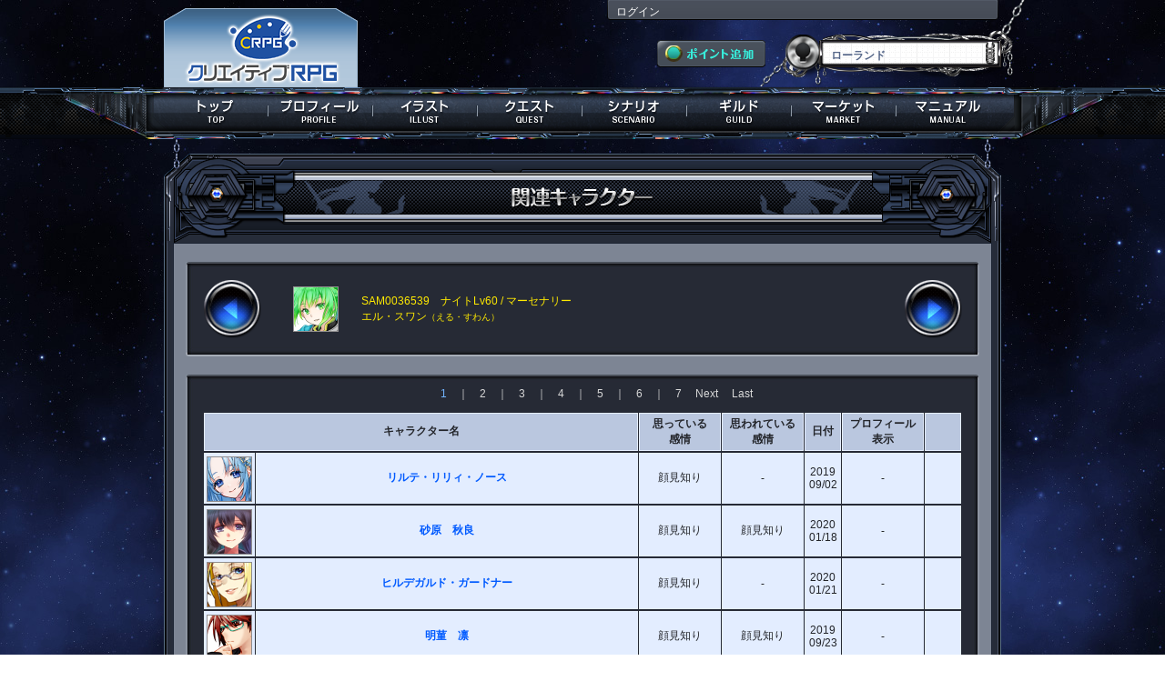

--- FILE ---
content_type: text/html; charset=UTF-8
request_url: https://s-avatar.jp/personal/emotion/SAM0036539/page:1/sort:EmotionName/direction:desc
body_size: 31069
content:
<!DOCTYPE html>
<html lang="ja">
<head>
<meta charset="utf-8">
	<meta http-equiv="Content-Type" content="text/html; charset=utf-8" />	<title>
		クリエイティブRPG - プロフィール -	</title>
	<link rel="stylesheet" type="text/css" href="/css/common.css?20221104" />	<link rel="stylesheet" type="text/css" href="/css/kind_icon.css?20221104" />
<meta http-equiv="Content-Style-Type" content="text/css" />
<meta http-equiv="Content-Script-Type" content="text/javascript" />
<meta name="Author" content="Copyright 2012 Frontier Works Inc. All rights reserved." />
<meta name="Keywords" content="クリエイティブRPG,三千界のアバター,クリエイティブ,RPG,PBW,三千界,イラストレーター,ライター,クリエイター,ゲームマスター,TRPG" />
<meta name="Description" content="キミだけの小説・イラストが創られる！ クリエイティブRPG公式サイト！" />
<meta name="msapplication-config" content="none">
<link rel="manifest" href="/manifest.json">


<link rel="icon" href="/savatar_favicon.ico" type="image/x-icon" />
<link rel="Shortcut Icon" type="image/x-icon" href="/savatar_favicon.ico" />
<link rel="apple-touch-icon" sizes="152x152" href="/icon152.png">
<link rel="apple-touch-icon-precomposed" sizes="152x152" href="/icon152.png">
<link rel="apple-touch-icon" sizes="192x192" href="/icon192.png">
<link rel="apple-touch-icon-precomposed" sizes="192x192" href="/icon192.png">

<meta name="twitter:site" content="@sanzenkai">
<meta property="og:type" content="website">
<meta property="og:url" content="https://s-avatar.jp/personal/emotion/SAM0036539/page:1/sort:EmotionName/direction:desc" />
<meta property="og:title" content="クリエイティブRPG" />
<meta property="og:description" content="キミだけの小説・イラストが創られる！ クリエイティブRPG公式サイト！" />
<meta property="og:image" content="https://s-avatar.jp/og.jpg" />

<script type="text/javascript" src="/js/jquery-1.8.2.min.js"></script><script type="text/javascript" src="/js/scrolltopcontrol.js"></script><script type="text/javascript" src="/js/drop_menu.js"></script><script language="JavaScript">
	$(document).ready(function() {
		$(".topnav").dropDownPanels({
			speed: 200,
			resetTimer: 1000
		});
	});
</script>
<script type="text/javascript" src="/js/menu_msb.js"></script>
		
<!-- Global site tag (gtag.js) - Google AdWords: 829057820 -->
<script async src="https://www.googletagmanager.com/gtag/js?id=AW-829057820"></script>
<script>
  window.dataLayer = window.dataLayer || [];
  function gtag(){dataLayer.push(arguments);}
  gtag('js', new Date());
  gtag('config', 'AW-829057820');
</script>

<!-- s_flg:0 -->

</head>
<body id="g_background">
<div id="g_content">
<header><h1>クリエイティブRPG</h1></header>
<div class="g_head">
	<div class="g_head_box">
		<div class="g_head_left"><div class="logo"><a href="/" alt="クリエイティブRPG"></a></div></div>
		<div class="g_head_right" style="position: relative;">
			
			
			
			
			
			
						
						
						
			
			
			
			
			
			<div class="g_head_right_up">
			<a href="/user/login">ログイン</a>			</div>
			<div class="g_head_right_under">
				<div class="g_head_right_under_1"><a href="/purchase"><img src="/img/game_common/g_point_get.png" alt="ポイント追加" /></a></div>
				<div class="g_head_right_under_2"><p>ローランド</p></div> 
				<div class="cir"></div>
			</div>
		<div class="cir"></div>
		</div>
	</div>
	<nav>
	<ul class="topnav">
		<li id="global_1" class="g_global"><a href="/top" alt="トップ"><span>トップ</span></a>			<div class="submenu submenu_tutorial">
				<ul>
				<li class="nav_son"><a href="/information/information_more/" alt="インフォメーション">インフォメーション</a></li>
				<li class="nav_son"><a href="/information/management_information/" alt="運営情報">運営情報</a></li>
				</ul>
			</div>
		</li>
		<li id="global_2" class="g_global"><a href="/personal" alt="プロフィール" class="menu_msb"><span>プロフィール</span></a>				</li>
		<li id="global_3" class="g_global "><a href="/illust" alt="イラスト"><span>イラスト</span></a>			<div class="submenu submenu_tutorial">
				<ul>
				<li class="nav_son"><a href="/illust/view_list/all" alt="新着イラスト">新着イラスト</a></li>
								<li class="nav_son"><a href="/illust/illust_search/all" alt="イラスト検索">イラスト検索</a></li>
				<li class="nav_son"><a href="/illust/illustrator_search/all" alt="イラストレーター検索">ｲﾗｽﾄﾚｰﾀｰ検索</a></li>
				<li class="nav_son"><a href="/illust/illustrator_list/order_start_date" alt="受注開始予定">受注開始予定</a></li>
				<li class="nav_son"><a href="/illust/illustrator_list/event" alt="個人企画">個人企画</a></li>
				<li class="nav_son"><a href="/information/manual/illust" alt="マニュアル" target="_blank">マニュアル</a></li>
				</ul>
			</div>
		</li>
		<li id="global_4" class="g_global "><a href="/quest" alt="クエスト"><span>クエスト</span></a>			<div class="submenu submenu_tutorial">
				<ul>
								<li class="nav_son"><a href="/quest/trigger" alt="トリガークエスト">トリガークエスト</a></li>
				<li class="nav_son"><a href="/quest/coop_ranking" alt="同行ランキング">同行ランキング</a></li>
				<li class="nav_son"><a href="/quest/search" alt="クエスト検索">クエスト検索</a></li>
				<li class="nav_son"><a href="/information/manual/quest" alt="マニュアル" target="_blank">マニュアル</a></li>
				</ul>
			</div>
		</li>
		<li id="global_5" class="g_global "><a href="/scenario/" alt="シナリオ"><span>シナリオ</span></a>			<div class="submenu submenu_tutorial">
				<ul>
				<li class="nav_son"><a href="/scenario/" alt="シナリオガイド">シナリオガイド</a></li>
				<li class="nav_son"><a href="/scenario/reaction_list/" alt="リアクション">リアクション</a></li>
				<li class="nav_son"><a href="/scenario/gamemaster_list/" alt="ゲームマスター">ゲームマスター</a></li>
				<li class="nav_son"><a href="/information/manual/scenario" alt="マニュアル" target="_blank">マニュアル</a></li>
				</ul>
			</div>
		</li>
		<li id="global_6" class="g_global"><a href="/guild/all" alt="ギルド"><span>ギルド</span></a>			<div class="submenu submenu_tutorial">
				<ul>
				<li class="nav_son"><a href="/information/manual/guild" alt="マニュアル" target="_blank">マニュアル</a></li>
				</ul>
			</div>
		</li>
		<li id="global_7" class="g_global"><a href="/market" alt="マーケット"><span>マーケット</span></a>			<div class="submenu submenu_tutorial">
				<ul>
												<li class="nav_son"><a href="/information/manual/market" alt="マニュアル" target="_blank">マニュアル</a></li>
				</ul>
			</div>
		</li>
		<li id="global_8" class="g_global"><a href="/manual/index" alt="マニュアル"><span>マニュアル</span></a>			<div class="submenu submenu_tutorial">
				<ul>
				<li class="nav_son"><a href="/information/manual/character_registry" alt="マニュアル" target="_blank">マニュアル</a></li>
				<li class="nav_son"><a href="/information/world_guide/world_horizon" alt="ワールドガイド" target="_blank">ワールドガイド</a></li>
				<li class="nav_son"><a href="/beginnersguide/" alt="初心者ガイド" target="_blank">初心者ガイド</a></li>
								</ul>
			</div>
		</li>
	</ul>
	</nav>
</div>
<div class="g_under_frame_top"><img src="/img/prof/prof_rc_title.png" alt="関連キャラクター" />	<div class="g_under_frame_bottom">
		<div class="g_under_frame_ex">
			<div class="g_under_frame">
				<div class="g_frame_light_2">
					<div class="g_frame_a">
<div class="g_frame_a_top">
	<div class="g_frame_a_bottom">
		<div class="g_default_main_frame_ex">
			
			<div style="width:64px; height:64px; float:left;">
				<a href="/personal/emotion/SAL0072681"><img src="/img/prof/toggle_btn_1.png" alt="←" /></a>			</div>
			
			<div style="width:100px; height:57px; padding-top:7px; padding-left:10px;float:left;">
				<a href="/personal/index/SAM0036539"><img src="/ximage/img/_user/SAM0036539/ic00532831" alt="エル・スワン" title="エル・スワン" class="icon_border" /></a>			</div>
			<div style="width:596px; padding-top:7px; padding-bottom:7px;  float:left; color:#ffea00; font-size:12px; text-align:left;">
				<div style="height:50px; float:none; display:table-cell; vertical-align:middle;">
				SAM0036539　ナイトLv60&nbsp;/&nbsp;マーセナリー<br />
				エル・スワン<span style="font-size:10px;">（える・すわん）</span>
			
								</div>
			</div>
			
			<div style="width:64px; height:64px; float:left;">
				<a href="/personal/emotion/SAL0062454"><img src="/img/prof/toggle_btn_2.png" alt="→" /></a>			</div>
			<div class="cir"></div>
		</div>
	</div>
</div>
</div>					<div class="g_frame_a">
					<div class="g_frame_a_top">
						<div class="g_frame_a_bottom">
						<!--ここからスタート-->
							<div class="g_default_frame">
<div class="g_page_number_top">
　
<span class="g_page_number_link"> </span>　
<span class="current">1</span><span class="g_page_number_y_line">　｜　</span><span><a href="/personal/emotion/SAM0036539/page:2/sort:EmotionName/direction:desc" class="g_page_number_link">2</a></span><span class="g_page_number_y_line">　｜　</span><span><a href="/personal/emotion/SAM0036539/page:3/sort:EmotionName/direction:desc" class="g_page_number_link">3</a></span><span class="g_page_number_y_line">　｜　</span><span><a href="/personal/emotion/SAM0036539/page:4/sort:EmotionName/direction:desc" class="g_page_number_link">4</a></span><span class="g_page_number_y_line">　｜　</span><span><a href="/personal/emotion/SAM0036539/page:5/sort:EmotionName/direction:desc" class="g_page_number_link">5</a></span><span class="g_page_number_y_line">　｜　</span><span><a href="/personal/emotion/SAM0036539/page:6/sort:EmotionName/direction:desc" class="g_page_number_link">6</a></span><span class="g_page_number_y_line">　｜　</span><span><a href="/personal/emotion/SAM0036539/page:7/sort:EmotionName/direction:desc" class="g_page_number_link">7</a></span>　
<span><a href="/personal/emotion/SAM0036539/page:2/sort:EmotionName/direction:desc" class="g_page_number_link">Next</a></span>　
<span><a href="/personal/emotion/SAM0036539/page:7/sort:EmotionName/direction:desc" class="g_page_number_link">Last</a></span><br />
</div>								<section>
								<table border="0" cellpadding="0" width="834" class="p_ai_main_table" >
									<tr bgcolor="#bac7df" class="p_ai_main_table_item">
										<td width="475" height="40" style="border:1px solid #e5eeff;" colspan="2"><a href="/personal/emotion/SAM0036539/page:1/sort:TargetCharaName/direction:asc">キャラクター名</a></td>
										<td width="88" height="40" style="border:1px solid #e5eeff;"><a href="/personal/emotion/SAM0036539/page:1/sort:EmotionName/direction:asc" class="desc">思っている<br />感情</a></td>
										<td width="88" height="40" style="border:1px solid #e5eeff;"><a href="/personal/emotion/SAM0036539/page:1/sort:ReturnEmotionName/direction:asc">思われている<br />感情</a></td>
										<td width="38" height="40" style="border:1px solid #e5eeff;"><a href="/personal/emotion/SAM0036539/page:1/sort:CharaEmotion.created/direction:asc">日付</a></td>
										<td width="88" height="40" style="border:1px solid #e5eeff;">プロフィール<br />表示</td>
										<td width="38" height="40" style="border:1px solid #e5eeff;"></td>
									</tr>
																											<tr bgcolor="#e3edff" align="center">
										<td width="56" height="54" style="padding-top:2px;"><a href="/personal/index/SAL0017925"><img src="/ximage/img/_user/SAL0017925/ic00633981" title="リルテ・リリィ・ノース" alt="リルテ・リリィ・ノース" class="icon_border" /></a></td>
										<td width="420" height="54"><a href="/personal/index/SAL0017925" class="p_ai_main_table_avatarname">リルテ・リリィ・ノース</a></td>
										<td width="88" height="54">顔見知り</td>
										<td width="88" height="54">-</td>
										<td width="38" height="54">2019<br />09/02</td>
										<td width="88" height="54">
																					-																															</td>
										<td width="38" height="54">
																				</td>
									</tr>
																		<tr bgcolor="#e3edff" align="center">
										<td width="56" height="54" style="padding-top:2px;"><a href="/personal/index/SAM0057159"><img src="/ximage/img/_user/SAM0057159/ic00542432" title="砂原　秋良" alt="砂原　秋良" class="icon_border" /></a></td>
										<td width="420" height="54"><a href="/personal/index/SAM0057159" class="p_ai_main_table_avatarname">砂原　秋良</a></td>
										<td width="88" height="54">顔見知り</td>
										<td width="88" height="54">顔見知り</td>
										<td width="38" height="54">2020<br />01/18</td>
										<td width="88" height="54">
																					-																															</td>
										<td width="38" height="54">
																				</td>
									</tr>
																		<tr bgcolor="#e3edff" align="center">
										<td width="56" height="54" style="padding-top:2px;"><a href="/personal/index/SAM0041432"><img src="/ximage/img/_user/SAM0041432/ic00259621" title="ヒルデガルド・ガードナー" alt="ヒルデガルド・ガードナー" class="icon_border" /></a></td>
										<td width="420" height="54"><a href="/personal/index/SAM0041432" class="p_ai_main_table_avatarname">ヒルデガルド・ガードナー</a></td>
										<td width="88" height="54">顔見知り</td>
										<td width="88" height="54">-</td>
										<td width="38" height="54">2020<br />01/21</td>
										<td width="88" height="54">
																					-																															</td>
										<td width="38" height="54">
																				</td>
									</tr>
																		<tr bgcolor="#e3edff" align="center">
										<td width="56" height="54" style="padding-top:2px;"><a href="/personal/index/SAM0069282"><img src="/ximage/img/_user/SAM0069282/ic00564181" title="明菫　凛" alt="明菫　凛" class="icon_border" /></a></td>
										<td width="420" height="54"><a href="/personal/index/SAM0069282" class="p_ai_main_table_avatarname">明菫　凛</a></td>
										<td width="88" height="54">顔見知り</td>
										<td width="88" height="54">顔見知り</td>
										<td width="38" height="54">2019<br />09/23</td>
										<td width="88" height="54">
																					-																															</td>
										<td width="38" height="54">
																				</td>
									</tr>
																		<tr bgcolor="#e3edff" align="center">
										<td width="56" height="54" style="padding-top:2px;"><a href="/personal/index/SAL0040441"><img src="/ximage/img/_user/SAL0040441/ic00295221" title="エレナ・フォックス" alt="エレナ・フォックス" class="icon_border" /></a></td>
										<td width="420" height="54"><a href="/personal/index/SAL0040441" class="p_ai_main_table_avatarname">エレナ・フォックス</a></td>
										<td width="88" height="54">顔見知り</td>
										<td width="88" height="54">-</td>
										<td width="38" height="54">2020<br />01/21</td>
										<td width="88" height="54">
																					-																															</td>
										<td width="38" height="54">
																				</td>
									</tr>
																		<tr bgcolor="#e3edff" align="center">
										<td width="56" height="54" style="padding-top:2px;"><a href="/personal/index/SAL0073304"><img src="/ximage/img/_user/SAL0073304/ic00574101" title="霜月　凪人" alt="霜月　凪人" class="icon_border" /></a></td>
										<td width="420" height="54"><a href="/personal/index/SAL0073304" class="p_ai_main_table_avatarname">霜月　凪人</a></td>
										<td width="88" height="54">顔見知り</td>
										<td width="88" height="54">気になる</td>
										<td width="38" height="54">2020<br />10/03</td>
										<td width="88" height="54">
																					-																															</td>
										<td width="38" height="54">
																				</td>
									</tr>
																		<tr bgcolor="#e3edff" align="center">
										<td width="56" height="54" style="padding-top:2px;"><a href="/personal/index/SAL0030647"><img src="/ximage/img/_user/SAL0030647/ic00173391" title="霜見草　楽々" alt="霜見草　楽々" class="icon_border" /></a></td>
										<td width="420" height="54"><a href="/personal/index/SAL0030647" class="p_ai_main_table_avatarname">霜見草　楽々</a></td>
										<td width="88" height="54">面白い</td>
										<td width="88" height="54">かわいい</td>
										<td width="38" height="54">2016<br />05/25</td>
										<td width="88" height="54">
																					-																															</td>
										<td width="38" height="54">
																				</td>
									</tr>
																		<tr bgcolor="#e3edff" align="center">
										<td width="56" height="54" style="padding-top:2px;"><a href="/personal/index/SAL0062454"><img src="/ximage/img/_user/SAL0062454/ic00591191" title="ベルナデッタ・シュテット" alt="ベルナデッタ・シュテット" class="icon_border" /></a></td>
										<td width="420" height="54"><a href="/personal/index/SAL0062454" class="p_ai_main_table_avatarname">ベルナデッタ・シュテット</a></td>
										<td width="88" height="54">面白い</td>
										<td width="88" height="54">心配</td>
										<td width="38" height="54">2016<br />10/10</td>
										<td width="88" height="54">
																					-																															</td>
										<td width="38" height="54">
																				</td>
									</tr>
																		<tr bgcolor="#e3edff" align="center">
										<td width="56" height="54" style="padding-top:2px;"><a href="/personal/index/SAL0029633"><img src="/ximage/img/_user/SAL0029633/ic00165821" title="鹿屋野　ヒメ" alt="鹿屋野　ヒメ" class="icon_border" /></a></td>
										<td width="420" height="54"><a href="/personal/index/SAL0029633" class="p_ai_main_table_avatarname">鹿屋野　ヒメ</a></td>
										<td width="88" height="54">面白い</td>
										<td width="88" height="54">-</td>
										<td width="38" height="54">2015<br />03/25</td>
										<td width="88" height="54">
																					-																															</td>
										<td width="38" height="54">
																				</td>
									</tr>
																		<tr bgcolor="#e3edff" align="center">
										<td width="56" height="54" style="padding-top:2px;"><a href="/personal/index/SAL0026204"><img src="/ximage/img/_user/SAL0026204/ic00166871" title="紫　鈴音" alt="紫　鈴音" class="icon_border" /></a></td>
										<td width="420" height="54"><a href="/personal/index/SAL0026204" class="p_ai_main_table_avatarname">紫　鈴音</a></td>
										<td width="88" height="54">面白い</td>
										<td width="88" height="54">-</td>
										<td width="38" height="54">2014<br />11/06</td>
										<td width="88" height="54">
																					-																															</td>
										<td width="38" height="54">
																				</td>
									</tr>
																		<tr bgcolor="#e3edff" align="center">
										<td width="56" height="54" style="padding-top:2px;"><a href="/personal/index/SAM0074672"><img src="/ximage/img/_user/SAM0074672/ic00580271" title="ゲルハルト・ライガー" alt="ゲルハルト・ライガー" class="icon_border" /></a></td>
										<td width="420" height="54"><a href="/personal/index/SAM0074672" class="p_ai_main_table_avatarname">ゲルハルト・ライガー</a></td>
										<td width="88" height="54">面白い</td>
										<td width="88" height="54">顔見知り</td>
										<td width="38" height="54">2021<br />06/26</td>
										<td width="88" height="54">
																					-																															</td>
										<td width="38" height="54">
																				</td>
									</tr>
																		<tr bgcolor="#e3edff" align="center">
										<td width="56" height="54" style="padding-top:2px;"><a href="/personal/index/SAM0038155"><img src="/ximage/img/_user/SAM0038155/ic00231081" title="宵街　美夜" alt="宵街　美夜" class="icon_border" /></a></td>
										<td width="420" height="54"><a href="/personal/index/SAM0038155" class="p_ai_main_table_avatarname">宵街　美夜</a></td>
										<td width="88" height="54">面白い</td>
										<td width="88" height="54">-</td>
										<td width="38" height="54">2017<br />01/04</td>
										<td width="88" height="54">
																					-																															</td>
										<td width="38" height="54">
																				</td>
									</tr>
																		<tr bgcolor="#e3edff" align="center">
										<td width="56" height="54" style="padding-top:2px;"><a href="/personal/index/SAL0071942"><img src="/ximage/img/_user/SAL0071942/ic00540851" title="クロード・ガロン" alt="クロード・ガロン" class="icon_border" /></a></td>
										<td width="420" height="54"><a href="/personal/index/SAL0071942" class="p_ai_main_table_avatarname">クロード・ガロン</a></td>
										<td width="88" height="54">負けない</td>
										<td width="88" height="54">ライバル</td>
										<td width="38" height="54">2019<br />10/04</td>
										<td width="88" height="54">
																					-																															</td>
										<td width="38" height="54">
																				</td>
									</tr>
																		<tr bgcolor="#e3edff" align="center">
										<td width="56" height="54" style="padding-top:2px;"><a href="/personal/index/SAM0063847"><img src="/ximage/img/_user/SAM0063847/ic00595771" title="燈音　春奈" alt="燈音　春奈" class="icon_border" /></a></td>
										<td width="420" height="54"><a href="/personal/index/SAM0063847" class="p_ai_main_table_avatarname">燈音　春奈</a></td>
										<td width="88" height="54">親近感</td>
										<td width="88" height="54">親近感</td>
										<td width="38" height="54">2021<br />02/08</td>
										<td width="88" height="54">
																					-																															</td>
										<td width="38" height="54">
																				</td>
									</tr>
																		<tr bgcolor="#e3edff" align="center">
										<td width="56" height="54" style="padding-top:2px;"><a href="/personal/index/SAM0060089"><img src="/ximage/img/_user/SAM0060089/ic00568291" title="星野　空兎" alt="星野　空兎" class="icon_border" /></a></td>
										<td width="420" height="54"><a href="/personal/index/SAM0060089" class="p_ai_main_table_avatarname">星野　空兎</a></td>
										<td width="88" height="54">親近感</td>
										<td width="88" height="54">かっこいい</td>
										<td width="38" height="54">2020<br />09/15</td>
										<td width="88" height="54">
																					-																															</td>
										<td width="38" height="54">
																				</td>
									</tr>
																		<tr bgcolor="#e3edff" align="center">
										<td width="56" height="54" style="padding-top:2px;"><a href="/personal/index/SAL0025758"><img src="/ximage/img/_user/SAL0025758/ic00134001" title="鈴鹿　白姫" alt="鈴鹿　白姫" class="icon_border" /></a></td>
										<td width="420" height="54"><a href="/personal/index/SAL0025758" class="p_ai_main_table_avatarname">鈴鹿　白姫</a></td>
										<td width="88" height="54">親愛</td>
										<td width="88" height="54">親愛</td>
										<td width="38" height="54">2014<br />09/11</td>
										<td width="88" height="54">
																					<img src="/img/prof/relation_1.png" alt="-" />																															</td>
										<td width="38" height="54">
																				</td>
									</tr>
																		<tr bgcolor="#e3edff" align="center">
										<td width="56" height="54" style="padding-top:2px;"><a href="/personal/index/SAL0025975"><img src="/ximage/img/_user/SAL0025975/ic00580761" title="安芸国　利代姫" alt="安芸国　利代姫" class="icon_border" /></a></td>
										<td width="420" height="54"><a href="/personal/index/SAL0025975" class="p_ai_main_table_avatarname">安芸国　利代姫</a></td>
										<td width="88" height="54">親友</td>
										<td width="88" height="54">親友</td>
										<td width="38" height="54">2014<br />09/20</td>
										<td width="88" height="54">
																					<img src="/img/prof/relation_2.png" alt="-" />																															</td>
										<td width="38" height="54">
																				</td>
									</tr>
																		<tr bgcolor="#e3edff" align="center">
										<td width="56" height="54" style="padding-top:2px;"><a href="/personal/index/SAL0069954"><img src="/ximage/img/_flw/99441/ic99441" title="マーキュリー・アストレグス" alt="マーキュリー・アストレグス" class="icon_border" /></a></td>
										<td width="420" height="54"><a href="/personal/index/SAL0069954" class="p_ai_main_table_avatarname">マーキュリー・アストレグス</a></td>
										<td width="88" height="54">苦手</td>
										<td width="88" height="54">-</td>
										<td width="38" height="54">2019<br />09/15</td>
										<td width="88" height="54">
																					-																															</td>
										<td width="38" height="54">
																				</td>
									</tr>
																		<tr bgcolor="#e3edff" align="center">
										<td width="56" height="54" style="padding-top:2px;"><a href="/personal/index/SAM0071551"><img src="/ximage/img/_user/SAM0071551/ic30001451" title="ノーラ・レツェル" alt="ノーラ・レツェル" class="icon_border" /></a></td>
										<td width="420" height="54"><a href="/personal/index/SAM0071551" class="p_ai_main_table_avatarname">ノーラ・レツェル</a></td>
										<td width="88" height="54">綺麗</td>
										<td width="88" height="54">友人</td>
										<td width="38" height="54">2019<br />11/15</td>
										<td width="88" height="54">
																					-																															</td>
										<td width="38" height="54">
																				</td>
									</tr>
																		<tr bgcolor="#e3edff" align="center">
										<td width="56" height="54" style="padding-top:2px;"><a href="/personal/index/SAM0073015"><img src="/ximage/img/_user/SAM0073015/ic00631742" title="朝霞　真璃" alt="朝霞　真璃" class="icon_border" /></a></td>
										<td width="420" height="54"><a href="/personal/index/SAM0073015" class="p_ai_main_table_avatarname">朝霞　真璃</a></td>
										<td width="88" height="54">綺麗</td>
										<td width="88" height="54">癒し</td>
										<td width="38" height="54">2020<br />08/28</td>
										<td width="88" height="54">
																					-																															</td>
										<td width="38" height="54">
																				</td>
									</tr>
																										</table>
							</section>
<div class="g_page_number_bottom">
　
<span class="g_page_number_link"> </span>　
<span class="current">1</span><span class="g_page_number_y_line">　｜　</span><span><a href="/personal/emotion/SAM0036539/page:2/sort:EmotionName/direction:desc" class="g_page_number_link">2</a></span><span class="g_page_number_y_line">　｜　</span><span><a href="/personal/emotion/SAM0036539/page:3/sort:EmotionName/direction:desc" class="g_page_number_link">3</a></span><span class="g_page_number_y_line">　｜　</span><span><a href="/personal/emotion/SAM0036539/page:4/sort:EmotionName/direction:desc" class="g_page_number_link">4</a></span><span class="g_page_number_y_line">　｜　</span><span><a href="/personal/emotion/SAM0036539/page:5/sort:EmotionName/direction:desc" class="g_page_number_link">5</a></span><span class="g_page_number_y_line">　｜　</span><span><a href="/personal/emotion/SAM0036539/page:6/sort:EmotionName/direction:desc" class="g_page_number_link">6</a></span><span class="g_page_number_y_line">　｜　</span><span><a href="/personal/emotion/SAM0036539/page:7/sort:EmotionName/direction:desc" class="g_page_number_link">7</a></span>　
<span><a href="/personal/emotion/SAM0036539/page:2/sort:EmotionName/direction:desc" class="g_page_number_link">Next</a></span>　
<span><a href="/personal/emotion/SAM0036539/page:7/sort:EmotionName/direction:desc" class="g_page_number_link">Last</a></span><br />
</div>							</div>
						<!--ここまで中身-->
						</div>
					</div>
					</div>
					<div class="p_ai_back_btn"><aside><a href="/personal/index/SAM0036539"><img src="/img/prof/back_to_profile.jpg" alt="プロフィールページへ戻る" /></a></aside></div>
				</div>
			</div>
		</div>
	</div>
</div>
		<br />
		<br />
		<br />
<div class="foot_list_center">
<ul id="various_agreements">
<li><small><a href="https://www.fwinc.co.jp/company/overview/">運営会社</a></small></li>
<li><small><a href="/support/terms_of_service/index.html">利用規約</a></small></li>
<li><small><a href="/support/privacy_policy/index.html">プライバシーポリシー</a></small></li>
<li><small><a href="/support/specified_commercial_cransactions/index.html">特定商取引法に基づく表記</a></small></li>
<li><small><a href="/support/specified_commercial_cransactions/index.html">資金決済法に基づく情報提供</a></small></li>
<li><small><a href="/support/pay_service_term/index.html">有料サービス利用規約</a></small></li>
<div class="cir"></div>
</ul>
</div>
<div class="hr"></div>
<footer><small><p class="foot_font">Copyright © 2013 Frontier Works Inc. All rights reserved.</p></small></footer>
<br /></div>



<!-- Google Analytics ここから -->
<script>
  (function(i,s,o,g,r,a,m){i['GoogleAnalyticsObject']=r;i[r]=i[r]||function(){
  (i[r].q=i[r].q||[]).push(arguments)},i[r].l=1*new Date();a=s.createElement(o),
  m=s.getElementsByTagName(o)[0];a.async=1;a.src=g;m.parentNode.insertBefore(a,m)
  })(window,document,'script','//www.google-analytics.com/analytics.js','ga');
  
  ga('create', 'UA-37100633-1', 'auto', {'allowLinker': true});
  ga('require', 'linker');
  ga('linker:autoLink', ['c-rpg.jp','s-avatar.jp']);
  ga('send', 'pageview');

</script>
<!-- Google Analytics ここまで -->


</body>
</html>